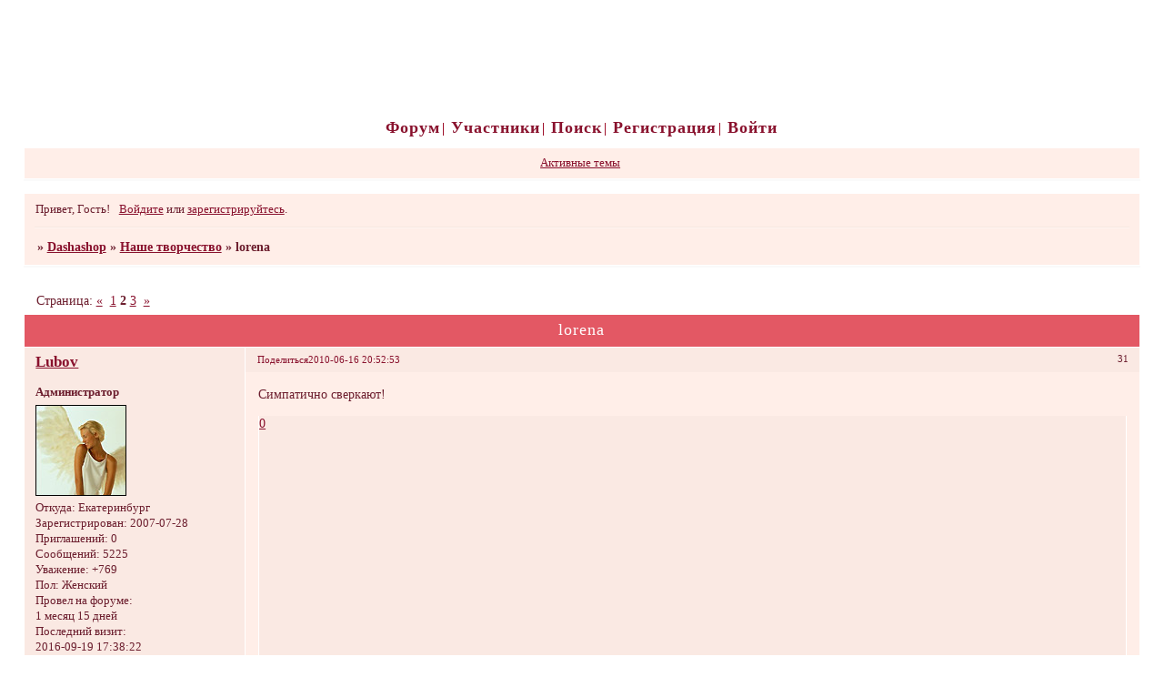

--- FILE ---
content_type: text/html; charset=windows-1251
request_url: https://dashashopnarod.6bb.ru/viewtopic.php?id=486&p=2
body_size: 10865
content:
<!DOCTYPE html PUBLIC "-//W3C//DTD XHTML 1.0 Strict//EN" "http://www.w3.org/TR/xhtml1/DTD/xhtml1-strict.dtd">
<html xmlns="http://www.w3.org/1999/xhtml" xml:lang="ru" lang="ru" dir="ltr" prefix="og: http://ogp.me/ns#">
<head>
<meta http-equiv="Content-Type" content="text/html; charset=windows-1251">
<meta name="viewport" content="width=device-width, initial-scale=1.0">
<title>lorena</title>
<meta property="og:title" content="lorena"><meta property="og:url" content="https://dashashopnarod.6bb.ru/viewtopic.php?id=486&amp;amp;p=2"><script type="text/javascript">
try{self.document.location.hostname==parent.document.location.hostname&&self.window!=parent.window&&self.parent.window!=parent.parent.window&&document.write('</he'+'ad><bo'+'dy style="display:none"><plaintext>')}catch(e){}
try{if(top===self&&location.hostname.match(/^www\./))location.href=document.URL.replace(/\/\/www\./,'//')}catch(e){}
var FORUM = new Object({ set : function(prop, val){ try { eval("this."+prop+"=val"); } catch (e) {} }, get : function(prop){ try { var val = eval("this."+prop); } catch (e) { var val = undefined; } return val; }, remove : function(prop, val){ try { eval("delete this."+prop); } catch (e) {} } });
FORUM.set('topic', { "subject": "lorena", "closed": "0", "num_replies": "87", "num_views": "1297", "forum_id": "31", "forum_name": "Наше творчество", "moderators": { "20": "Liruik", "126": "TatyanA" }, "language": { "share_legend": "Расскажите друзьям!", "translate": "Перевести", "show_original": "Показать оригинал" } });
// JavaScript переменные форума
var BoardID = 72115;
var BoardCat = 23;
var BoardStyle = 'Mybb_Hand_Flowers';
var ForumAPITicket = '4127930a1f1ba116f9a22060065370a47beaee25';
var GroupID = 3;
var GroupTitle = 'Гость';
var GroupUserTitle = 'Гость';
var PartnerID = 1;
var RequestTime = 1769441913;
var StaticURL = 'https://forumstatic.ru';
var AvatarsURL = 'https://forumavatars.ru';
var FilesURL = 'https://forumstatic.ru';
var ScriptsURL = 'https://forumscripts.ru';
var UploadsURL = 'https://upforme.ru';
</script>
<script type="text/javascript" src="/js/libs.min.js?v=4"></script>
<script type="text/javascript" src="/js/extra.js?v=7"></script>
<link rel="alternate" type="application/rss+xml" href="https://dashashopnarod.6bb.ru/export.php?type=rss&amp;tid=486" title="RSS" />
<link rel="top" href="https://dashashopnarod.6bb.ru" title="Форум" />
<link rel="search" href="https://dashashopnarod.6bb.ru/search.php" title="Поиск" />
<link rel="author" href="https://dashashopnarod.6bb.ru/userlist.php" title="Участники" />
<link rel="up" title="Наше творчество" href="https://dashashopnarod.6bb.ru/viewforum.php?id=31" />
<link rel="first" title="Страница темы 1" href="https://dashashopnarod.6bb.ru/viewtopic.php?id=486" />
<link rel="next" title="Страница темы 3" href="https://dashashopnarod.6bb.ru/viewtopic.php?id=486&amp;p=3" />
<link rel="prev" title="Страница темы 1" href="https://dashashopnarod.6bb.ru/viewtopic.php?id=486&amp;p=1" />
<link rel="last" title="Страница темы 3" href="https://dashashopnarod.6bb.ru/viewtopic.php?id=486&amp;p=3" />
<link rel="stylesheet" type="text/css" href="/style/Mybb_Hand_Flowers/Mybb_Hand_Flowers.css" />
<link rel="stylesheet" type="text/css" href="/style/extra.css?v=23" />
<link rel="stylesheet" type="text/css" href="/style/mobile.css?v=5" />
<script type="text/javascript">$(function() { $('#register img[title],#profile8 img[title]').tipsy({fade: true, gravity: 'w'}); $('#viewprofile img[title],.post-author img[title]:not(li.pa-avatar > img),.flag-i[title]').tipsy({fade: true, gravity: 's'}); });</script>
<script>window.yaContextCb=window.yaContextCb||[]</script><script src="https://yandex.ru/ads/system/context.js" async></script>
</head>
<body>

<!-- body-header -->
<div id="pun_wrap">
<div id="pun" class="ru isguest gid3">
<div id="pun-viewtopic" class="punbb" data-topic-id="486" data-forum-id="31" data-cat-id="8">


<div id="mybb-counter" style="display:none">
<script type="text/javascript"> (function(m,e,t,r,i,k,a){m[i]=m[i]||function(){(m[i].a=m[i].a||[]).push(arguments)}; m[i].l=1*new Date(); for (var j = 0; j < document.scripts.length; j++) {if (document.scripts[j].src === r) { return; }} k=e.createElement(t),a=e.getElementsByTagName(t)[0],k.async=1,k.src=r,a.parentNode.insertBefore(k,a)}) (window, document, "script", "https://mc.yandex.ru/metrika/tag.js", "ym"); ym(201230, "init", { clickmap:false, trackLinks:true, accurateTrackBounce:true });

</script> <noscript><div><img src="https://mc.yandex.ru/watch/201230" style="position:absolute; left:-9999px;" alt="" /></div></noscript>
</div>

<div id="html-header">
	<!-- jquery уже подключен -->
</div>

<div id="pun-title" class="section">
	<table id="title-logo-table" cellspacing="0">
		<tbody id="title-logo-tbody">
			<tr id="title-logo-tr">
				<td id="title-logo-tdl" class="title-logo-tdl">
					<h1 class="title-logo"><span>Dashashop</span></h1>
				</td>
				<td id="title-logo-tdr" class="title-logo-tdr"><!-- banner_top --></td>
			</tr>
		</tbody>
	</table>
</div>

<div id="pun-navlinks" class="section">
	<h2><span>Меню навигации</span></h2>
	<ul class="container">
		<li id="navindex"><a href="https://dashashopnarod.6bb.ru/"><span>Форум</span></a></li>
		<li id="navuserlist"><a href="https://dashashopnarod.6bb.ru/userlist.php" rel="nofollow"><span>Участники</span></a></li>
		<li id="navsearch"><a href="https://dashashopnarod.6bb.ru/search.php" rel="nofollow"><span>Поиск</span></a></li>
		<li id="navregister"><a href="https://dashashopnarod.6bb.ru/register.php" rel="nofollow"><span>Регистрация</span></a></li>
		<li id="navlogin"><a href="https://dashashopnarod.6bb.ru/login.php" rel="nofollow"><span>Войти</span></a></li>
	</ul>
</div>

<div id="pun-ulinks" class="section" onclick="void(0)">
	<h2><span>Пользовательские ссылки</span></h2>
	<ul class="container">
		<li class="item1"><a href="https://dashashopnarod.6bb.ru/search.php?action=show_recent">Активные темы</a></li>
	</ul>
</div>

<!-- pun_announcement -->

<div id="pun-status" class="section">
	<h2><span>Информация о пользователе</span></h2>
	<p class="container">
		<span class="item1">Привет, Гость!</span> 
		<span class="item2"><a href="/login.php" rel="nofollow">Войдите</a> или <a href="/register.php" rel="nofollow">зарегистрируйтесь</a>.</span> 
	</p>
</div>

<div id="pun-break1" class="divider"><hr /></div>

<div id="pun-crumbs1" class="section">
	<p class="container crumbs"><strong>Вы здесь</strong> <em>&#187;&#160;</em><a href="https://dashashopnarod.6bb.ru/">Dashashop</a> <em>&#187;&#160;</em><a href="https://dashashopnarod.6bb.ru/viewforum.php?id=31">Наше творчество</a> <em>&#187;&#160;</em>lorena</p>
</div>

<div id="pun-break2" class="divider"><hr /></div>

<div class="section" style="border:0 !important;max-width:100%;overflow:hidden;display:flex;justify-content:center;max-height:250px;overflow:hidden;min-width:300px;">
		<!-- Yandex.RTB R-A-506326-1 -->
<div id="yandex_rtb_R-A-506326-1"></div>
<script>window.yaContextCb.push(()=>{
  Ya.Context.AdvManager.render({
    renderTo: 'yandex_rtb_R-A-506326-1',
    blockId: 'R-A-506326-1'
  })
})</script>
</div>

<div id="pun-main" class="main multipage">
	<h1><span>lorena</span></h1>
	<div class="linkst">
		<div class="pagelink">Страница: <a class="prev" href="https://dashashopnarod.6bb.ru/viewtopic.php?id=486">&laquo;</a>&#160;&#160;<a href="https://dashashopnarod.6bb.ru/viewtopic.php?id=486">1</a>&#160;<strong>2</strong>&#160;<a href="https://dashashopnarod.6bb.ru/viewtopic.php?id=486&amp;p=3">3</a>&#160;&#160;<a class="next" href="https://dashashopnarod.6bb.ru/viewtopic.php?id=486&amp;p=3">&raquo;</a></div>
	</div>
	<div id="topic_t486" class="topic">
		<h2><span class="item1">Сообщений</span> <span class="item2">31 страница 60 из 88</span></h2>
		<div id="p17251" class="post toppost topic-starter" data-posted="1276699973" data-user-id="2" data-group-id="1">
			<h3><span><a class="sharelink" rel="nofollow" href="#p17251" onclick="return false;">Поделиться</a><strong>31</strong><a class="permalink" rel="nofollow" href="https://dashashopnarod.6bb.ru/viewtopic.php?id=486&amp;p=2#p17251">2010-06-16 20:52:53</a></span></h3>
			<div class="container">
							<div class="post-author topic-starter">
								<ul>
						<li class="pa-author"><span class="acchide">Автор:&nbsp;</span><a href="https://dashashopnarod.6bb.ru/profile.php?id=2" rel="nofollow">Lubov</a></li>
						<li class="pa-title">Администратор</li>
						<li class="pa-avatar item2"><img src="https://forumavatars.ru/img/avatars/0001/19/b3/2-1295285007.jpg" alt="Lubov" title="Lubov" /></li>
						<li class="pa-from"><span class="fld-name">Откуда:</span> Екатеринбург</li>
						<li class="pa-reg"><span class="fld-name">Зарегистрирован</span>: 2007-07-28</li>
						<li class="pa-invites"><span class="fld-name">Приглашений:</span> 0</li>
						<li class="pa-posts"><span class="fld-name">Сообщений:</span> 5225</li>
						<li class="pa-respect"><span class="fld-name">Уважение:</span> <span>+769</span></li>
						<li class="pa-sex"><span class="fld-name">Пол:</span> Женский</li>
						<li class="pa-time-visit"><span class="fld-name">Провел на форуме:</span><br />1 месяц 15 дней</li>
						<li class="pa-last-visit"><span class="fld-name">Последний визит:</span><br />2016-09-19 17:38:22</li>
				</ul>
			</div>
					<div class="post-body">
					<div class="post-box">
						<div id="p17251-content" class="post-content">
<p>Симпатично сверкают!</p>
						</div>
			<div class="post-rating"><p class="container"><a title="Вы не можете дать оценку участнику">0</a></p></div>
					</div>
					<div class="clearer"><!-- --></div>
				</div>
			</div>
		</div>
		<div id="p17258" class="post altstyle" data-posted="1276706931" data-user-id="20" data-group-id="2">
			<h3><span><a class="sharelink" rel="nofollow" href="#p17258" onclick="return false;">Поделиться</a><strong>32</strong><a class="permalink" rel="nofollow" href="https://dashashopnarod.6bb.ru/viewtopic.php?id=486&amp;p=2#p17258">2010-06-16 22:48:51</a></span></h3>
			<div class="container">
							<div class="post-author">
								<ul>
						<li class="pa-author"><span class="acchide">Автор:&nbsp;</span><a href="https://dashashopnarod.6bb.ru/profile.php?id=20" rel="nofollow">Liruik</a></li>
						<li class="pa-title">Модератор</li>
						<li class="pa-avatar item2"><img src="https://forumavatars.ru/img/avatars/0001/19/b3/20-1352059539.png" alt="Liruik" title="Liruik" /></li>
						<li class="pa-from"><span class="fld-name">Откуда:</span> Н.Новгород</li>
						<li class="pa-reg"><span class="fld-name">Зарегистрирован</span>: 2007-12-27</li>
						<li class="pa-invites"><span class="fld-name">Приглашений:</span> 0</li>
						<li class="pa-posts"><span class="fld-name">Сообщений:</span> 3981</li>
						<li class="pa-respect"><span class="fld-name">Уважение:</span> <span>+701</span></li>
						<li class="pa-sex"><span class="fld-name">Пол:</span> Мужской</li>
						<li class="pa-time-visit"><span class="fld-name">Провел на форуме:</span><br />1 месяц 12 дней</li>
						<li class="pa-last-visit"><span class="fld-name">Последний визит:</span><br />2021-02-03 15:29:41</li>
				</ul>
			</div>
					<div class="post-body">
					<div class="post-box">
						<div id="p17258-content" class="post-content">
<p>Симпатичные анимашки <img src="https://forumstatic.ru/img/smilies/MyBB/light/cool.gif" alt=":cool:" /></p>
						</div>
			<div class="post-rating"><p class="container"><a title="Вы не можете дать оценку участнику">0</a></p></div>
					</div>
					<div class="clearer"><!-- --></div>
				</div>
			</div>
		</div>
		<div id="p17262" class="post" data-posted="1276718199" data-user-id="241" data-group-id="5">
			<h3><span><a class="sharelink" rel="nofollow" href="#p17262" onclick="return false;">Поделиться</a><strong>33</strong><a class="permalink" rel="nofollow" href="https://dashashopnarod.6bb.ru/viewtopic.php?id=486&amp;p=2#p17262">2010-06-17 01:56:39</a></span></h3>
			<div class="container">
							<div class="post-author">
								<ul>
						<li class="pa-author"><span class="acchide">Автор:&nbsp;</span><a href="https://dashashopnarod.6bb.ru/profile.php?id=241" rel="nofollow">Лилепа</a></li>
						<li class="pa-title">Дизайнер сайта</li>
						<li class="pa-avatar item2"><img src="https://forumavatars.ru/img/avatars/0001/19/b3/241-1309287791.gif" alt="Лилепа" title="Лилепа" /></li>
						<li class="pa-from"><span class="fld-name">Откуда:</span> г Мончегорск</li>
						<li class="pa-reg"><span class="fld-name">Зарегистрирован</span>: 2009-06-13</li>
						<li class="pa-invites"><span class="fld-name">Приглашений:</span> 0</li>
						<li class="pa-posts"><span class="fld-name">Сообщений:</span> 755</li>
						<li class="pa-respect"><span class="fld-name">Уважение:</span> <span>+156</span></li>
						<li class="pa-sex"><span class="fld-name">Пол:</span> Женский</li>
						<li class="pa-age"><span class="fld-name">Возраст:</span> 55 <span style="font-size:0.9em; vertical-align:top">[1970-11-13]</span></li>
						<li class="pa-time-visit"><span class="fld-name">Провел на форуме:</span><br />6 дней 16 часов</li>
						<li class="pa-last-visit"><span class="fld-name">Последний визит:</span><br />2012-02-28 23:14:33</li>
				</ul>
			</div>
					<div class="post-body">
					<div class="post-box">
						<div id="p17262-content" class="post-content">
<p>плюс - <img src="https://forumstatic.ru/img/smilies/MyBB/light/flag.gif" alt=":flag:" /> анимашки понравились</p>
						</div>
			<div class="post-rating"><p class="container"><a title="Вы не можете дать оценку участнику">0</a></p></div>
					</div>
					<div class="clearer"><!-- --></div>
				</div>
			</div>
		</div>
		<div id="p17281" class="post altstyle" data-posted="1276773467" data-user-id="334" data-group-id="4">
			<h3><span><a class="sharelink" rel="nofollow" href="#p17281" onclick="return false;">Поделиться</a><strong>34</strong><a class="permalink" rel="nofollow" href="https://dashashopnarod.6bb.ru/viewtopic.php?id=486&amp;p=2#p17281">2010-06-17 17:17:47</a></span></h3>
			<div class="container">
							<div class="post-author">
								<ul>
						<li class="pa-author"><span class="acchide">Автор:&nbsp;</span><a href="https://dashashopnarod.6bb.ru/profile.php?id=334" rel="nofollow">lorena</a></li>
						<li class="pa-title">Активный участник</li>
						<li class="pa-avatar item2"><img src="https://forumavatars.ru/img/avatars/0001/19/b3/334-1261926452.gif" alt="lorena" title="lorena" /></li>
						<li class="pa-reg"><span class="fld-name">Зарегистрирован</span>: 2009-12-23</li>
						<li class="pa-invites"><span class="fld-name">Приглашений:</span> 0</li>
						<li class="pa-posts"><span class="fld-name">Сообщений:</span> 70</li>
						<li class="pa-respect"><span class="fld-name">Уважение:</span> <span>+21</span></li>
						<li class="pa-time-visit"><span class="fld-name">Провел на форуме:</span><br />1 день 13 часов</li>
						<li class="pa-last-visit"><span class="fld-name">Последний визит:</span><br />2014-07-28 15:43:30</li>
				</ul>
			</div>
					<div class="post-body">
					<div class="post-box">
						<div id="p17281-content" class="post-content">
<p>Спасибо за отзывы <img class="postimg" loading="lazy" src="https://s43.radikal.ru/i101/0812/95/6e60a55cc128.gif" alt="http://s43.radikal.ru/i101/0812/95/6e60a55cc128.gif" /></p>
						</div>
			<div class="post-rating"><p class="container"><a title="Вы не можете дать оценку участнику">0</a></p></div>
					</div>
					<div class="clearer"><!-- --></div>
				</div>
			</div>
		</div>
		<div id="p21582" class="post" data-posted="1339650530" data-user-id="334" data-group-id="4">
			<h3><span><a class="sharelink" rel="nofollow" href="#p21582" onclick="return false;">Поделиться</a><strong>35</strong><a class="permalink" rel="nofollow" href="https://dashashopnarod.6bb.ru/viewtopic.php?id=486&amp;p=2#p21582">2012-06-14 11:08:50</a></span></h3>
			<div class="container">
							<div class="post-author">
								<ul>
						<li class="pa-author"><span class="acchide">Автор:&nbsp;</span><a href="https://dashashopnarod.6bb.ru/profile.php?id=334" rel="nofollow">lorena</a></li>
						<li class="pa-title">Активный участник</li>
						<li class="pa-avatar item2"><img src="https://forumavatars.ru/img/avatars/0001/19/b3/334-1261926452.gif" alt="lorena" title="lorena" /></li>
						<li class="pa-reg"><span class="fld-name">Зарегистрирован</span>: 2009-12-23</li>
						<li class="pa-invites"><span class="fld-name">Приглашений:</span> 0</li>
						<li class="pa-posts"><span class="fld-name">Сообщений:</span> 70</li>
						<li class="pa-respect"><span class="fld-name">Уважение:</span> <span>+21</span></li>
						<li class="pa-time-visit"><span class="fld-name">Провел на форуме:</span><br />1 день 13 часов</li>
						<li class="pa-last-visit"><span class="fld-name">Последний визит:</span><br />2014-07-28 15:43:30</li>
				</ul>
			</div>
					<div class="post-body">
					<div class="post-box">
						<div id="p21582-content" class="post-content">
<p>делала давно новогодний коллажик<br /><a href="http://radikal.ru/F/s011.radikal.ru/i315/1012/85/fd6f65b4a1ca.jpg.html" rel="nofollow ugc" target="_blank"><img class="postimg" loading="lazy" src="https://s011.radikal.ru/i315/1012/85/fd6f65b4a1cat.jpg" alt="http://s011.radikal.ru/i315/1012/85/fd6f65b4a1cat.jpg" /></a></p>
						<p>несколько авиков;<br /><a href="http://radikal.ru/F/i010.radikal.ru/1103/a4/3b3b4baf821f.jpg.html" rel="nofollow ugc" target="_blank"><img class="postimg" loading="lazy" src="https://i010.radikal.ru/1103/a4/3b3b4baf821ft.jpg" alt="http://i010.radikal.ru/1103/a4/3b3b4baf821ft.jpg" /></a><a href="http://radikal.ru/F/s011.radikal.ru/i318/1103/1d/94e8767d7cc8.jpg.html" rel="nofollow ugc" target="_blank"><img class="postimg" loading="lazy" src="https://s011.radikal.ru/i318/1103/1d/94e8767d7cc8t.jpg" alt="http://s011.radikal.ru/i318/1103/1d/94e8767d7cc8t.jpg" /></a><a href="http://radikal.ru/F/i031.radikal.ru/1103/1d/195a659a983d.jpg.html" rel="nofollow ugc" target="_blank"><img class="postimg" loading="lazy" src="https://i031.radikal.ru/1103/1d/195a659a983dt.jpg" alt="http://i031.radikal.ru/1103/1d/195a659a983dt.jpg" /></a><a href="http://radikal.ru/F/s48.radikal.ru/i119/1102/3d/1f40c54cd040.jpg.html" rel="nofollow ugc" target="_blank"><img class="postimg" loading="lazy" src="https://s48.radikal.ru/i119/1102/3d/1f40c54cd040t.jpg" alt="http://s48.radikal.ru/i119/1102/3d/1f40c54cd040t.jpg" /></a><a href="http://radikal.ru/F/s41.radikal.ru/i092/1102/e1/96f6980256de.gif.html" rel="nofollow ugc" target="_blank"><img class="postimg" loading="lazy" src="https://s41.radikal.ru/i092/1102/e1/96f6980256det.jpg" alt="http://s41.radikal.ru/i092/1102/e1/96f6980256det.jpg" /></a><a href="http://radikal.ru/F/i012.radikal.ru/1009/b9/6657c79df1be.jpg.html" rel="nofollow ugc" target="_blank"><img class="postimg" loading="lazy" src="https://i012.radikal.ru/1009/b9/6657c79df1bet.jpg" alt="http://i012.radikal.ru/1009/b9/6657c79df1bet.jpg" /></a><br /><img class="postimg" loading="lazy" src="https://s42.radikal.ru/i098/1012/ad/cf40f54d877b.gif" alt="http://s42.radikal.ru/i098/1012/ad/cf40f54d877b.gif" /><img class="postimg" loading="lazy" src="https://s53.radikal.ru/i139/1009/8e/58efe50e47f5.gif" alt="http://s53.radikal.ru/i139/1009/8e/58efe50e47f5.gif" /><img class="postimg" loading="lazy" src="https://s009.radikal.ru/i310/1010/24/993ee051e9da.gif" alt="http://s009.radikal.ru/i310/1010/24/993ee051e9da.gif" /></p>
						<p><a href="http://radikal.ru/F/s45.radikal.ru/i110/1009/9c/9cd4740fbf00.jpg.html" rel="nofollow ugc" target="_blank"><img class="postimg" loading="lazy" src="https://s45.radikal.ru/i110/1009/9c/9cd4740fbf00t.jpg" alt="http://s45.radikal.ru/i110/1009/9c/9cd4740fbf00t.jpg" /></a><a href="http://radikal.ru/F/s002.radikal.ru/i200/1009/b5/503ef099aec4.jpg.html" rel="nofollow ugc" target="_blank"><img class="postimg" loading="lazy" src="https://s002.radikal.ru/i200/1009/b5/503ef099aec4t.jpg" alt="http://s002.radikal.ru/i200/1009/b5/503ef099aec4t.jpg" /></a></p>
<p class="lastedit">Отредактировано lorena (2012-06-14 11:10:55)</p>
						</div>
			<div class="post-rating"><p class="container"><a title="Вы не можете дать оценку участнику">+1</a></p></div>
					</div>
					<div class="clearer"><!-- --></div>
				</div>
			</div>
		</div>
		<div id="p21586" class="post altstyle topic-starter" data-posted="1339679548" data-user-id="2" data-group-id="1">
			<h3><span><a class="sharelink" rel="nofollow" href="#p21586" onclick="return false;">Поделиться</a><strong>36</strong><a class="permalink" rel="nofollow" href="https://dashashopnarod.6bb.ru/viewtopic.php?id=486&amp;p=2#p21586">2012-06-14 19:12:28</a></span></h3>
			<div class="container">
							<div class="post-author topic-starter">
								<ul>
						<li class="pa-author"><span class="acchide">Автор:&nbsp;</span><a href="https://dashashopnarod.6bb.ru/profile.php?id=2" rel="nofollow">Lubov</a></li>
						<li class="pa-title">Администратор</li>
						<li class="pa-avatar item2"><img src="https://forumavatars.ru/img/avatars/0001/19/b3/2-1295285007.jpg" alt="Lubov" title="Lubov" /></li>
						<li class="pa-from"><span class="fld-name">Откуда:</span> Екатеринбург</li>
						<li class="pa-reg"><span class="fld-name">Зарегистрирован</span>: 2007-07-28</li>
						<li class="pa-invites"><span class="fld-name">Приглашений:</span> 0</li>
						<li class="pa-posts"><span class="fld-name">Сообщений:</span> 5225</li>
						<li class="pa-respect"><span class="fld-name">Уважение:</span> <span>+769</span></li>
						<li class="pa-sex"><span class="fld-name">Пол:</span> Женский</li>
						<li class="pa-time-visit"><span class="fld-name">Провел на форуме:</span><br />1 месяц 15 дней</li>
						<li class="pa-last-visit"><span class="fld-name">Последний визит:</span><br />2016-09-19 17:38:22</li>
				</ul>
			</div>
					<div class="post-body">
					<div class="post-box">
						<div id="p21586-content" class="post-content">
<p><strong>lorena</strong>, всё очень симпатично,только на последнем вырезано плохо, остался белый край везде. Может быть это стиль слоя применён, тогда надо его размыть немного в настройках стиля слоя.</p>
						</div>
			<div class="post-rating"><p class="container"><a title="Вы не можете дать оценку участнику">0</a></p></div>
					</div>
					<div class="clearer"><!-- --></div>
				</div>
			</div>
		</div>
		<div id="p21589" class="post" data-posted="1339755454" data-user-id="334" data-group-id="4">
			<h3><span><a class="sharelink" rel="nofollow" href="#p21589" onclick="return false;">Поделиться</a><strong>37</strong><a class="permalink" rel="nofollow" href="https://dashashopnarod.6bb.ru/viewtopic.php?id=486&amp;p=2#p21589">2012-06-15 16:17:34</a></span></h3>
			<div class="container">
							<div class="post-author">
								<ul>
						<li class="pa-author"><span class="acchide">Автор:&nbsp;</span><a href="https://dashashopnarod.6bb.ru/profile.php?id=334" rel="nofollow">lorena</a></li>
						<li class="pa-title">Активный участник</li>
						<li class="pa-avatar item2"><img src="https://forumavatars.ru/img/avatars/0001/19/b3/334-1261926452.gif" alt="lorena" title="lorena" /></li>
						<li class="pa-reg"><span class="fld-name">Зарегистрирован</span>: 2009-12-23</li>
						<li class="pa-invites"><span class="fld-name">Приглашений:</span> 0</li>
						<li class="pa-posts"><span class="fld-name">Сообщений:</span> 70</li>
						<li class="pa-respect"><span class="fld-name">Уважение:</span> <span>+21</span></li>
						<li class="pa-time-visit"><span class="fld-name">Провел на форуме:</span><br />1 день 13 часов</li>
						<li class="pa-last-visit"><span class="fld-name">Последний визит:</span><br />2014-07-28 15:43:30</li>
				</ul>
			</div>
					<div class="post-body">
					<div class="post-box">
						<div id="p21589-content" class="post-content">
<p>да, я использовала свечение и немного тиснение (видимо поэтому так видно)</p>
						</div>
			<div class="post-rating"><p class="container"><a title="Вы не можете дать оценку участнику">0</a></p></div>
					</div>
					<div class="clearer"><!-- --></div>
				</div>
			</div>
		</div>
		<div id="p21590" class="post altstyle" data-posted="1339777884" data-user-id="226" data-group-id="5">
			<h3><span><a class="sharelink" rel="nofollow" href="#p21590" onclick="return false;">Поделиться</a><strong>38</strong><a class="permalink" rel="nofollow" href="https://dashashopnarod.6bb.ru/viewtopic.php?id=486&amp;p=2#p21590">2012-06-15 22:31:24</a></span></h3>
			<div class="container">
							<div class="post-author">
								<ul>
						<li class="pa-author"><span class="acchide">Автор:&nbsp;</span><a href="https://dashashopnarod.6bb.ru/profile.php?id=226" rel="nofollow">орион</a></li>
						<li class="pa-title">Дизайнер сайта</li>
						<li class="pa-avatar item2"><img src="https://forumavatars.ru/img/avatars/0001/19/b3/226-1247563962.gif" alt="орион" title="орион" /></li>
						<li class="pa-from"><span class="fld-name">Откуда:</span> В.Новгород</li>
						<li class="pa-reg"><span class="fld-name">Зарегистрирован</span>: 2009-05-22</li>
						<li class="pa-invites"><span class="fld-name">Приглашений:</span> 0</li>
						<li class="pa-posts"><span class="fld-name">Сообщений:</span> 666</li>
						<li class="pa-respect"><span class="fld-name">Уважение:</span> <span>+138</span></li>
						<li class="pa-sex"><span class="fld-name">Пол:</span> Мужской</li>
						<li class="pa-age"><span class="fld-name">Возраст:</span> 65 <span style="font-size:0.9em; vertical-align:top">[1960-02-13]</span></li>
						<li class="pa-time-visit"><span class="fld-name">Провел на форуме:</span><br />13 дней 8 часов</li>
						<li class="pa-last-visit"><span class="fld-name">Последний визит:</span><br />2014-09-08 00:23:58</li>
				</ul>
			</div>
					<div class="post-body">
					<div class="post-box">
						<div id="p21590-content" class="post-content">
<p>симпатично . Свечение создаёт впечатление что плохо вырезано поэтому с этим эффектом надо поаккуратней. а так красиво, с фантазией.</p>
						</div>
			<div class="post-rating"><p class="container"><a title="Вы не можете дать оценку участнику">0</a></p></div>
					</div>
					<div class="clearer"><!-- --></div>
				</div>
			</div>
		</div>
		<div id="p21594" class="post" data-posted="1339818677" data-user-id="20" data-group-id="2">
			<h3><span><a class="sharelink" rel="nofollow" href="#p21594" onclick="return false;">Поделиться</a><strong>39</strong><a class="permalink" rel="nofollow" href="https://dashashopnarod.6bb.ru/viewtopic.php?id=486&amp;p=2#p21594">2012-06-16 09:51:17</a></span></h3>
			<div class="container">
							<div class="post-author">
								<ul>
						<li class="pa-author"><span class="acchide">Автор:&nbsp;</span><a href="https://dashashopnarod.6bb.ru/profile.php?id=20" rel="nofollow">Liruik</a></li>
						<li class="pa-title">Модератор</li>
						<li class="pa-avatar item2"><img src="https://forumavatars.ru/img/avatars/0001/19/b3/20-1352059539.png" alt="Liruik" title="Liruik" /></li>
						<li class="pa-from"><span class="fld-name">Откуда:</span> Н.Новгород</li>
						<li class="pa-reg"><span class="fld-name">Зарегистрирован</span>: 2007-12-27</li>
						<li class="pa-invites"><span class="fld-name">Приглашений:</span> 0</li>
						<li class="pa-posts"><span class="fld-name">Сообщений:</span> 3981</li>
						<li class="pa-respect"><span class="fld-name">Уважение:</span> <span>+701</span></li>
						<li class="pa-sex"><span class="fld-name">Пол:</span> Мужской</li>
						<li class="pa-time-visit"><span class="fld-name">Провел на форуме:</span><br />1 месяц 12 дней</li>
						<li class="pa-last-visit"><span class="fld-name">Последний визит:</span><br />2021-02-03 15:29:41</li>
				</ul>
			</div>
					<div class="post-body">
					<div class="post-box">
						<div id="p21594-content" class="post-content">
<p>Симпатичные работы <img src="https://forumstatic.ru/img/smilies/MyBB/light/cool.gif" alt=":cool:" /></p>
						</div>
			<div class="post-rating"><p class="container"><a title="Вы не можете дать оценку участнику">0</a></p></div>
					</div>
					<div class="clearer"><!-- --></div>
				</div>
			</div>
		</div>
		<div id="p21595" class="post altstyle" data-posted="1339932766" data-user-id="334" data-group-id="4">
			<h3><span><a class="sharelink" rel="nofollow" href="#p21595" onclick="return false;">Поделиться</a><strong>40</strong><a class="permalink" rel="nofollow" href="https://dashashopnarod.6bb.ru/viewtopic.php?id=486&amp;p=2#p21595">2012-06-17 17:32:46</a></span></h3>
			<div class="container">
							<div class="post-author">
								<ul>
						<li class="pa-author"><span class="acchide">Автор:&nbsp;</span><a href="https://dashashopnarod.6bb.ru/profile.php?id=334" rel="nofollow">lorena</a></li>
						<li class="pa-title">Активный участник</li>
						<li class="pa-avatar item2"><img src="https://forumavatars.ru/img/avatars/0001/19/b3/334-1261926452.gif" alt="lorena" title="lorena" /></li>
						<li class="pa-reg"><span class="fld-name">Зарегистрирован</span>: 2009-12-23</li>
						<li class="pa-invites"><span class="fld-name">Приглашений:</span> 0</li>
						<li class="pa-posts"><span class="fld-name">Сообщений:</span> 70</li>
						<li class="pa-respect"><span class="fld-name">Уважение:</span> <span>+21</span></li>
						<li class="pa-time-visit"><span class="fld-name">Провел на форуме:</span><br />1 день 13 часов</li>
						<li class="pa-last-visit"><span class="fld-name">Последний визит:</span><br />2014-07-28 15:43:30</li>
				</ul>
			</div>
					<div class="post-body">
					<div class="post-box">
						<div id="p21595-content" class="post-content">
<p>спасибо</p>
						</div>
			<div class="post-rating"><p class="container"><a title="Вы не можете дать оценку участнику">0</a></p></div>
					</div>
					<div class="clearer"><!-- --></div>
				</div>
			</div>
		</div>
		<div id="p21597" class="post" data-posted="1340007505" data-user-id="334" data-group-id="4">
			<h3><span><a class="sharelink" rel="nofollow" href="#p21597" onclick="return false;">Поделиться</a><strong>41</strong><a class="permalink" rel="nofollow" href="https://dashashopnarod.6bb.ru/viewtopic.php?id=486&amp;p=2#p21597">2012-06-18 14:18:25</a></span></h3>
			<div class="container">
							<div class="post-author">
								<ul>
						<li class="pa-author"><span class="acchide">Автор:&nbsp;</span><a href="https://dashashopnarod.6bb.ru/profile.php?id=334" rel="nofollow">lorena</a></li>
						<li class="pa-title">Активный участник</li>
						<li class="pa-avatar item2"><img src="https://forumavatars.ru/img/avatars/0001/19/b3/334-1261926452.gif" alt="lorena" title="lorena" /></li>
						<li class="pa-reg"><span class="fld-name">Зарегистрирован</span>: 2009-12-23</li>
						<li class="pa-invites"><span class="fld-name">Приглашений:</span> 0</li>
						<li class="pa-posts"><span class="fld-name">Сообщений:</span> 70</li>
						<li class="pa-respect"><span class="fld-name">Уважение:</span> <span>+21</span></li>
						<li class="pa-time-visit"><span class="fld-name">Провел на форуме:</span><br />1 день 13 часов</li>
						<li class="pa-last-visit"><span class="fld-name">Последний визит:</span><br />2014-07-28 15:43:30</li>
				</ul>
			</div>
					<div class="post-body">
					<div class="post-box">
						<div id="p21597-content" class="post-content">
<p>попробовала сделать космос по уроку с демиарта<br /><a href="http://radikal.ru/F/s003.radikal.ru/i204/1206/d5/29ec8fe14628.jpg.html" rel="nofollow ugc" target="_blank"><img class="postimg" loading="lazy" src="https://s003.radikal.ru/i204/1206/d5/29ec8fe14628t.jpg" alt="http://s003.radikal.ru/i204/1206/d5/29ec8fe14628t.jpg" /></a></p>
						</div>
			<div class="post-rating"><p class="container"><a title="Вы не можете дать оценку участнику">+1</a></p></div>
					</div>
					<div class="clearer"><!-- --></div>
				</div>
			</div>
		</div>
		<div id="p21598" class="post altstyle topic-starter" data-posted="1340026900" data-user-id="2" data-group-id="1">
			<h3><span><a class="sharelink" rel="nofollow" href="#p21598" onclick="return false;">Поделиться</a><strong>42</strong><a class="permalink" rel="nofollow" href="https://dashashopnarod.6bb.ru/viewtopic.php?id=486&amp;p=2#p21598">2012-06-18 19:41:40</a></span></h3>
			<div class="container">
							<div class="post-author topic-starter">
								<ul>
						<li class="pa-author"><span class="acchide">Автор:&nbsp;</span><a href="https://dashashopnarod.6bb.ru/profile.php?id=2" rel="nofollow">Lubov</a></li>
						<li class="pa-title">Администратор</li>
						<li class="pa-avatar item2"><img src="https://forumavatars.ru/img/avatars/0001/19/b3/2-1295285007.jpg" alt="Lubov" title="Lubov" /></li>
						<li class="pa-from"><span class="fld-name">Откуда:</span> Екатеринбург</li>
						<li class="pa-reg"><span class="fld-name">Зарегистрирован</span>: 2007-07-28</li>
						<li class="pa-invites"><span class="fld-name">Приглашений:</span> 0</li>
						<li class="pa-posts"><span class="fld-name">Сообщений:</span> 5225</li>
						<li class="pa-respect"><span class="fld-name">Уважение:</span> <span>+769</span></li>
						<li class="pa-sex"><span class="fld-name">Пол:</span> Женский</li>
						<li class="pa-time-visit"><span class="fld-name">Провел на форуме:</span><br />1 месяц 15 дней</li>
						<li class="pa-last-visit"><span class="fld-name">Последний визит:</span><br />2016-09-19 17:38:22</li>
				</ul>
			</div>
					<div class="post-body">
					<div class="post-box">
						<div id="p21598-content" class="post-content">
<p>На мой взгляд слишком много звёзд, как снег, там есть более интересные уроки про космос. Потом, девушка-ангел слишком близко к краю работы, не хватает пространства, может её чуть уменьшить и цвет изменить на желтый, будто её освещает эта желтая планета. Это конечно только моё мнение, а каждый автор видит по своему.</p>
						</div>
			<div class="post-rating"><p class="container"><a title="Вы не можете дать оценку участнику">0</a></p></div>
					</div>
					<div class="clearer"><!-- --></div>
				</div>
			</div>
		</div>
		<div id="p21599" class="post" data-posted="1340081364" data-user-id="334" data-group-id="4">
			<h3><span><a class="sharelink" rel="nofollow" href="#p21599" onclick="return false;">Поделиться</a><strong>43</strong><a class="permalink" rel="nofollow" href="https://dashashopnarod.6bb.ru/viewtopic.php?id=486&amp;p=2#p21599">2012-06-19 10:49:24</a></span></h3>
			<div class="container">
							<div class="post-author">
								<ul>
						<li class="pa-author"><span class="acchide">Автор:&nbsp;</span><a href="https://dashashopnarod.6bb.ru/profile.php?id=334" rel="nofollow">lorena</a></li>
						<li class="pa-title">Активный участник</li>
						<li class="pa-avatar item2"><img src="https://forumavatars.ru/img/avatars/0001/19/b3/334-1261926452.gif" alt="lorena" title="lorena" /></li>
						<li class="pa-reg"><span class="fld-name">Зарегистрирован</span>: 2009-12-23</li>
						<li class="pa-invites"><span class="fld-name">Приглашений:</span> 0</li>
						<li class="pa-posts"><span class="fld-name">Сообщений:</span> 70</li>
						<li class="pa-respect"><span class="fld-name">Уважение:</span> <span>+21</span></li>
						<li class="pa-time-visit"><span class="fld-name">Провел на форуме:</span><br />1 день 13 часов</li>
						<li class="pa-last-visit"><span class="fld-name">Последний визит:</span><br />2014-07-28 15:43:30</li>
				</ul>
			</div>
					<div class="post-body">
					<div class="post-box">
						<div id="p21599-content" class="post-content">
<p>немножко уменьшила девушку<br /><a href="http://radikal.ru/F/s06.radikal.ru/i179/1206/1a/a10f205fc16f.jpg.html" rel="nofollow ugc" target="_blank"><img class="postimg" loading="lazy" src="https://s06.radikal.ru/i179/1206/1a/a10f205fc16ft.jpg" alt="http://s06.radikal.ru/i179/1206/1a/a10f205fc16ft.jpg" /></a></p>
						</div>
			<div class="post-rating"><p class="container"><a title="Вы не можете дать оценку участнику">0</a></p></div>
					</div>
					<div class="clearer"><!-- --></div>
				</div>
			</div>
		</div>
		<div id="p21600" class="post altstyle topic-starter" data-posted="1340092391" data-user-id="2" data-group-id="1">
			<h3><span><a class="sharelink" rel="nofollow" href="#p21600" onclick="return false;">Поделиться</a><strong>44</strong><a class="permalink" rel="nofollow" href="https://dashashopnarod.6bb.ru/viewtopic.php?id=486&amp;p=2#p21600">2012-06-19 13:53:11</a></span></h3>
			<div class="container">
							<div class="post-author topic-starter">
								<ul>
						<li class="pa-author"><span class="acchide">Автор:&nbsp;</span><a href="https://dashashopnarod.6bb.ru/profile.php?id=2" rel="nofollow">Lubov</a></li>
						<li class="pa-title">Администратор</li>
						<li class="pa-avatar item2"><img src="https://forumavatars.ru/img/avatars/0001/19/b3/2-1295285007.jpg" alt="Lubov" title="Lubov" /></li>
						<li class="pa-from"><span class="fld-name">Откуда:</span> Екатеринбург</li>
						<li class="pa-reg"><span class="fld-name">Зарегистрирован</span>: 2007-07-28</li>
						<li class="pa-invites"><span class="fld-name">Приглашений:</span> 0</li>
						<li class="pa-posts"><span class="fld-name">Сообщений:</span> 5225</li>
						<li class="pa-respect"><span class="fld-name">Уважение:</span> <span>+769</span></li>
						<li class="pa-sex"><span class="fld-name">Пол:</span> Женский</li>
						<li class="pa-time-visit"><span class="fld-name">Провел на форуме:</span><br />1 месяц 15 дней</li>
						<li class="pa-last-visit"><span class="fld-name">Последний визит:</span><br />2016-09-19 17:38:22</li>
				</ul>
			</div>
					<div class="post-body">
					<div class="post-box">
						<div id="p21600-content" class="post-content">
<p>Так уже более воздушно! <img src="https://forumstatic.ru/img/smilies/MyBB/light/cool.gif" alt=":cool:" /></p>
						</div>
			<div class="post-rating"><p class="container"><a title="Вы не можете дать оценку участнику">0</a></p></div>
					</div>
					<div class="clearer"><!-- --></div>
				</div>
			</div>
		</div>
		<div id="p21668" class="post" data-posted="1345033177" data-user-id="489" data-group-id="4">
			<h3><span><a class="sharelink" rel="nofollow" href="#p21668" onclick="return false;">Поделиться</a><strong>45</strong><a class="permalink" rel="nofollow" href="https://dashashopnarod.6bb.ru/viewtopic.php?id=486&amp;p=2#p21668">2012-08-15 18:19:37</a></span></h3>
			<div class="container">
							<div class="post-author">
								<ul>
						<li class="pa-author"><span class="acchide">Автор:&nbsp;</span><a href="https://dashashopnarod.6bb.ru/profile.php?id=489" rel="nofollow">Skarlett</a></li>
						<li class="pa-title">Активный участник</li>
						<li class="pa-avatar item2"><img src="https://forumavatars.ru/img/avatars/0001/19/b3/489-1326070781.jpg" alt="Skarlett" title="Skarlett" /></li>
						<li class="pa-from"><span class="fld-name">Откуда:</span> Израиль</li>
						<li class="pa-reg"><span class="fld-name">Зарегистрирован</span>: 2012-01-09</li>
						<li class="pa-invites"><span class="fld-name">Приглашений:</span> 0</li>
						<li class="pa-posts"><span class="fld-name">Сообщений:</span> 86</li>
						<li class="pa-respect"><span class="fld-name">Уважение:</span> <span>+28</span></li>
						<li class="pa-sex"><span class="fld-name">Пол:</span> Женский</li>
						<li class="pa-age"><span class="fld-name">Возраст:</span> 72 <span style="font-size:0.9em; vertical-align:top">[1954-01-14]</span></li>
						<li class="pa-time-visit"><span class="fld-name">Провел на форуме:</span><br />21 час 1 минуту</li>
						<li class="pa-last-visit"><span class="fld-name">Последний визит:</span><br />2012-11-29 01:35:58</li>
				</ul>
			</div>
					<div class="post-body">
					<div class="post-box">
						<div id="p21668-content" class="post-content">
<div class="quote-box answer-box"><cite>lorena написал(а):</cite><blockquote><p>вот еще несколько</p></blockquote></div><p>Хорошие работы,молодец!!!<br />А вторая,где стена вааще СУПЕР!!!Очень понравился эффект!<br />А как такой эффект сделать?</p>
						</div>
			<div class="post-rating"><p class="container"><a title="Вы не можете дать оценку участнику">0</a></p></div>
					</div>
					<div class="clearer"><!-- --></div>
				</div>
			</div>
		</div>
		<div id="p21669" class="post altstyle" data-posted="1345033469" data-user-id="489" data-group-id="4">
			<h3><span><a class="sharelink" rel="nofollow" href="#p21669" onclick="return false;">Поделиться</a><strong>46</strong><a class="permalink" rel="nofollow" href="https://dashashopnarod.6bb.ru/viewtopic.php?id=486&amp;p=2#p21669">2012-08-15 18:24:29</a></span></h3>
			<div class="container">
							<div class="post-author">
								<ul>
						<li class="pa-author"><span class="acchide">Автор:&nbsp;</span><a href="https://dashashopnarod.6bb.ru/profile.php?id=489" rel="nofollow">Skarlett</a></li>
						<li class="pa-title">Активный участник</li>
						<li class="pa-avatar item2"><img src="https://forumavatars.ru/img/avatars/0001/19/b3/489-1326070781.jpg" alt="Skarlett" title="Skarlett" /></li>
						<li class="pa-from"><span class="fld-name">Откуда:</span> Израиль</li>
						<li class="pa-reg"><span class="fld-name">Зарегистрирован</span>: 2012-01-09</li>
						<li class="pa-invites"><span class="fld-name">Приглашений:</span> 0</li>
						<li class="pa-posts"><span class="fld-name">Сообщений:</span> 86</li>
						<li class="pa-respect"><span class="fld-name">Уважение:</span> <span>+28</span></li>
						<li class="pa-sex"><span class="fld-name">Пол:</span> Женский</li>
						<li class="pa-age"><span class="fld-name">Возраст:</span> 72 <span style="font-size:0.9em; vertical-align:top">[1954-01-14]</span></li>
						<li class="pa-time-visit"><span class="fld-name">Провел на форуме:</span><br />21 час 1 минуту</li>
						<li class="pa-last-visit"><span class="fld-name">Последний визит:</span><br />2012-11-29 01:35:58</li>
				</ul>
			</div>
					<div class="post-body">
					<div class="post-box">
						<div id="p21669-content" class="post-content">
<div class="quote-box answer-box"><cite>Lubov написал(а):</cite><blockquote><p>только на последнем вырезано плохо, остался белый край везде. Может быть это стиль слоя применён, тогда надо его размыть немного в настройках стиля слоя.</p></blockquote></div><p>Я уже писала Валерию,я последнее время подружилась с пером и вырезаю только им,но всё равно видно,что картинка вставлена,так я когда работа закончена сливаю все слои,а потом инструментом &quot;палец&quot; размываю чуть край по контуру вырезанной картинки с малым диаметром,получается как одно целое...</p>
						</div>
			<div class="post-rating"><p class="container"><a title="Вы не можете дать оценку участнику">0</a></p></div>
					</div>
					<div class="clearer"><!-- --></div>
				</div>
			</div>
		</div>
		<div id="p21728" class="post" data-posted="1346307543" data-user-id="334" data-group-id="4">
			<h3><span><a class="sharelink" rel="nofollow" href="#p21728" onclick="return false;">Поделиться</a><strong>47</strong><a class="permalink" rel="nofollow" href="https://dashashopnarod.6bb.ru/viewtopic.php?id=486&amp;p=2#p21728">2012-08-30 12:19:03</a></span></h3>
			<div class="container">
							<div class="post-author">
								<ul>
						<li class="pa-author"><span class="acchide">Автор:&nbsp;</span><a href="https://dashashopnarod.6bb.ru/profile.php?id=334" rel="nofollow">lorena</a></li>
						<li class="pa-title">Активный участник</li>
						<li class="pa-avatar item2"><img src="https://forumavatars.ru/img/avatars/0001/19/b3/334-1261926452.gif" alt="lorena" title="lorena" /></li>
						<li class="pa-reg"><span class="fld-name">Зарегистрирован</span>: 2009-12-23</li>
						<li class="pa-invites"><span class="fld-name">Приглашений:</span> 0</li>
						<li class="pa-posts"><span class="fld-name">Сообщений:</span> 70</li>
						<li class="pa-respect"><span class="fld-name">Уважение:</span> <span>+21</span></li>
						<li class="pa-time-visit"><span class="fld-name">Провел на форуме:</span><br />1 день 13 часов</li>
						<li class="pa-last-visit"><span class="fld-name">Последний визит:</span><br />2014-07-28 15:43:30</li>
				</ul>
			</div>
					<div class="post-body">
					<div class="post-box">
						<div id="p21728-content" class="post-content">
<div class="quote-box answer-box"><cite>Skarlett написал(а):</cite><blockquote><p>А вторая,где стена вааще СУПЕР!!!Очень понравился эффект!<br />А как такой эффект сделать?</p></blockquote></div>
						<p>я делала его &quot;Перекрытием&quot; (2 исходника: 1-й со стеной, 2-й с постером &quot;Друзья&quot;).</p>
						</div>
			<div class="post-rating"><p class="container"><a title="Вы не можете дать оценку участнику">0</a></p></div>
					</div>
					<div class="clearer"><!-- --></div>
				</div>
			</div>
		</div>
		<div id="p21729" class="post altstyle" data-posted="1346336903" data-user-id="489" data-group-id="4">
			<h3><span><a class="sharelink" rel="nofollow" href="#p21729" onclick="return false;">Поделиться</a><strong>48</strong><a class="permalink" rel="nofollow" href="https://dashashopnarod.6bb.ru/viewtopic.php?id=486&amp;p=2#p21729">2012-08-30 20:28:23</a></span></h3>
			<div class="container">
							<div class="post-author">
								<ul>
						<li class="pa-author"><span class="acchide">Автор:&nbsp;</span><a href="https://dashashopnarod.6bb.ru/profile.php?id=489" rel="nofollow">Skarlett</a></li>
						<li class="pa-title">Активный участник</li>
						<li class="pa-avatar item2"><img src="https://forumavatars.ru/img/avatars/0001/19/b3/489-1326070781.jpg" alt="Skarlett" title="Skarlett" /></li>
						<li class="pa-from"><span class="fld-name">Откуда:</span> Израиль</li>
						<li class="pa-reg"><span class="fld-name">Зарегистрирован</span>: 2012-01-09</li>
						<li class="pa-invites"><span class="fld-name">Приглашений:</span> 0</li>
						<li class="pa-posts"><span class="fld-name">Сообщений:</span> 86</li>
						<li class="pa-respect"><span class="fld-name">Уважение:</span> <span>+28</span></li>
						<li class="pa-sex"><span class="fld-name">Пол:</span> Женский</li>
						<li class="pa-age"><span class="fld-name">Возраст:</span> 72 <span style="font-size:0.9em; vertical-align:top">[1954-01-14]</span></li>
						<li class="pa-time-visit"><span class="fld-name">Провел на форуме:</span><br />21 час 1 минуту</li>
						<li class="pa-last-visit"><span class="fld-name">Последний визит:</span><br />2012-11-29 01:35:58</li>
				</ul>
			</div>
					<div class="post-body">
					<div class="post-box">
						<div id="p21729-content" class="post-content">
<div class="quote-box answer-box"><cite>lorena написал(а):</cite><blockquote><p>я делала его &quot;Перекрытием&quot; (2 исходника: 1-й со стеной, 2-й с постером &quot;Друзья&quot;).</p></blockquote></div><p>Спасибо,очень интересный эффект получается!!!<br />Работы мне твои понравились,много фантазии и смысла,работы красочные!<br /><strong>lorena</strong><br />Заходи ко мне тоже в гости,буду рада!!!</p>
						</div>
			<div class="post-rating"><p class="container"><a title="Вы не можете дать оценку участнику">0</a></p></div>
					</div>
					<div class="clearer"><!-- --></div>
				</div>
			</div>
		</div>
		<div id="p21785" class="post" data-posted="1350450125" data-user-id="334" data-group-id="4">
			<h3><span><a class="sharelink" rel="nofollow" href="#p21785" onclick="return false;">Поделиться</a><strong>49</strong><a class="permalink" rel="nofollow" href="https://dashashopnarod.6bb.ru/viewtopic.php?id=486&amp;p=2#p21785">2012-10-17 11:02:05</a></span></h3>
			<div class="container">
							<div class="post-author">
								<ul>
						<li class="pa-author"><span class="acchide">Автор:&nbsp;</span><a href="https://dashashopnarod.6bb.ru/profile.php?id=334" rel="nofollow">lorena</a></li>
						<li class="pa-title">Активный участник</li>
						<li class="pa-avatar item2"><img src="https://forumavatars.ru/img/avatars/0001/19/b3/334-1261926452.gif" alt="lorena" title="lorena" /></li>
						<li class="pa-reg"><span class="fld-name">Зарегистрирован</span>: 2009-12-23</li>
						<li class="pa-invites"><span class="fld-name">Приглашений:</span> 0</li>
						<li class="pa-posts"><span class="fld-name">Сообщений:</span> 70</li>
						<li class="pa-respect"><span class="fld-name">Уважение:</span> <span>+21</span></li>
						<li class="pa-time-visit"><span class="fld-name">Провел на форуме:</span><br />1 день 13 часов</li>
						<li class="pa-last-visit"><span class="fld-name">Последний визит:</span><br />2014-07-28 15:43:30</li>
				</ul>
			</div>
					<div class="post-body">
					<div class="post-box">
						<div id="p21785-content" class="post-content">
<p>моё очередное творение: <br /><a href="http://radikal.ru/F/s42.radikal.ru/i095/1210/20/973c17924586.jpg.html" rel="nofollow ugc" target="_blank"><img class="postimg" loading="lazy" src="https://s42.radikal.ru/i095/1210/20/973c17924586t.jpg" alt="http://s42.radikal.ru/i095/1210/20/973c17924586t.jpg" /></a><br /><a href="http://radikal.ru/F/s04.radikal.ru/i177/1210/fd/a082c1f529fb.jpg.html" rel="nofollow ugc" target="_blank"><img class="postimg" loading="lazy" src="https://s04.radikal.ru/i177/1210/fd/a082c1f529fbt.jpg" alt="http://s04.radikal.ru/i177/1210/fd/a082c1f529fbt.jpg" /></a></p>
<p class="lastedit">Отредактировано lorena (2012-10-17 13:06:27)</p>
						</div>
			<div class="post-rating"><p class="container"><a title="Вы не можете дать оценку участнику">0</a></p></div>
					</div>
					<div class="clearer"><!-- --></div>
				</div>
			</div>
		</div>
		<div id="p21786" class="post altstyle" data-posted="1350491945" data-user-id="352" data-group-id="4">
			<h3><span><a class="sharelink" rel="nofollow" href="#p21786" onclick="return false;">Поделиться</a><strong>50</strong><a class="permalink" rel="nofollow" href="https://dashashopnarod.6bb.ru/viewtopic.php?id=486&amp;p=2#p21786">2012-10-17 22:39:05</a></span></h3>
			<div class="container">
							<div class="post-author">
								<ul>
						<li class="pa-author"><span class="acchide">Автор:&nbsp;</span><a href="https://dashashopnarod.6bb.ru/profile.php?id=352" rel="nofollow">kapitoshka=)</a></li>
						<li class="pa-title">Наблюдатель</li>
						<li class="pa-avatar item2"><img src="https://forumavatars.ru/img/avatars/0001/19/b3/352-1274122724.jpg" alt="kapitoshka=)" title="kapitoshka=)" /></li>
						<li class="pa-reg"><span class="fld-name">Зарегистрирован</span>: 2010-01-22</li>
						<li class="pa-invites"><span class="fld-name">Приглашений:</span> 0</li>
						<li class="pa-posts"><span class="fld-name">Сообщений:</span> 13</li>
						<li class="pa-respect"><span class="fld-name">Уважение:</span> <span>+3</span></li>
						<li class="pa-sex"><span class="fld-name">Пол:</span> Женский</li>
						<li class="pa-time-visit"><span class="fld-name">Провел на форуме:</span><br />3 дня 9 часов</li>
						<li class="pa-last-visit"><span class="fld-name">Последний визит:</span><br />2013-10-07 00:45:29</li>
				</ul>
			</div>
					<div class="post-body">
					<div class="post-box">
						<div id="p21786-content" class="post-content">
<p>А что вторая работа означает?</p>
						</div>
			<div class="post-rating"><p class="container"><a title="Вы не можете дать оценку участнику">0</a></p></div>
					</div>
					<div class="clearer"><!-- --></div>
				</div>
			</div>
		</div>
		<div id="p21788" class="post" data-posted="1350906771" data-user-id="334" data-group-id="4">
			<h3><span><a class="sharelink" rel="nofollow" href="#p21788" onclick="return false;">Поделиться</a><strong>51</strong><a class="permalink" rel="nofollow" href="https://dashashopnarod.6bb.ru/viewtopic.php?id=486&amp;p=2#p21788">2012-10-22 17:52:51</a></span></h3>
			<div class="container">
							<div class="post-author">
								<ul>
						<li class="pa-author"><span class="acchide">Автор:&nbsp;</span><a href="https://dashashopnarod.6bb.ru/profile.php?id=334" rel="nofollow">lorena</a></li>
						<li class="pa-title">Активный участник</li>
						<li class="pa-avatar item2"><img src="https://forumavatars.ru/img/avatars/0001/19/b3/334-1261926452.gif" alt="lorena" title="lorena" /></li>
						<li class="pa-reg"><span class="fld-name">Зарегистрирован</span>: 2009-12-23</li>
						<li class="pa-invites"><span class="fld-name">Приглашений:</span> 0</li>
						<li class="pa-posts"><span class="fld-name">Сообщений:</span> 70</li>
						<li class="pa-respect"><span class="fld-name">Уважение:</span> <span>+21</span></li>
						<li class="pa-time-visit"><span class="fld-name">Провел на форуме:</span><br />1 день 13 часов</li>
						<li class="pa-last-visit"><span class="fld-name">Последний визит:</span><br />2014-07-28 15:43:30</li>
				</ul>
			</div>
					<div class="post-body">
					<div class="post-box">
						<div id="p21788-content" class="post-content">
<div class="quote-box answer-box"><cite>kapitoshka=) написал(а):</cite><blockquote><p>А что вторая работа означает?</p></blockquote></div>
						<p>когда дела коллаж, особо не задавалась этим вопросом. А сейчас прочитав ваш вопрос, в голове столько философских мыслей пролетело на тему &quot;человек не одинок и если есть друг, он всегда протянет руку помощи и спасет).</p>
						</div>
			<div class="post-rating"><p class="container"><a title="Вы не можете дать оценку участнику">0</a></p></div>
					</div>
					<div class="clearer"><!-- --></div>
				</div>
			</div>
		</div>
		<div id="p21789" class="post altstyle topic-starter" data-posted="1350977532" data-user-id="2" data-group-id="1">
			<h3><span><a class="sharelink" rel="nofollow" href="#p21789" onclick="return false;">Поделиться</a><strong>52</strong><a class="permalink" rel="nofollow" href="https://dashashopnarod.6bb.ru/viewtopic.php?id=486&amp;p=2#p21789">2012-10-23 13:32:12</a></span></h3>
			<div class="container">
							<div class="post-author topic-starter">
								<ul>
						<li class="pa-author"><span class="acchide">Автор:&nbsp;</span><a href="https://dashashopnarod.6bb.ru/profile.php?id=2" rel="nofollow">Lubov</a></li>
						<li class="pa-title">Администратор</li>
						<li class="pa-avatar item2"><img src="https://forumavatars.ru/img/avatars/0001/19/b3/2-1295285007.jpg" alt="Lubov" title="Lubov" /></li>
						<li class="pa-from"><span class="fld-name">Откуда:</span> Екатеринбург</li>
						<li class="pa-reg"><span class="fld-name">Зарегистрирован</span>: 2007-07-28</li>
						<li class="pa-invites"><span class="fld-name">Приглашений:</span> 0</li>
						<li class="pa-posts"><span class="fld-name">Сообщений:</span> 5225</li>
						<li class="pa-respect"><span class="fld-name">Уважение:</span> <span>+769</span></li>
						<li class="pa-sex"><span class="fld-name">Пол:</span> Женский</li>
						<li class="pa-time-visit"><span class="fld-name">Провел на форуме:</span><br />1 месяц 15 дней</li>
						<li class="pa-last-visit"><span class="fld-name">Последний визит:</span><br />2016-09-19 17:38:22</li>
				</ul>
			</div>
					<div class="post-body">
					<div class="post-box">
						<div id="p21789-content" class="post-content">
<p>У меня 2-я работа не открывается.<br /><strong>lorena</strong>, желательно выставлять с коллажами исходники из которых они сделаны, всегда интересно посмотреть из чего получилась такая гармония.</p>
						</div>
			<div class="post-rating"><p class="container"><a title="Вы не можете дать оценку участнику">0</a></p></div>
					</div>
					<div class="clearer"><!-- --></div>
				</div>
			</div>
		</div>
		<div id="p21790" class="post" data-posted="1351484569" data-user-id="334" data-group-id="4">
			<h3><span><a class="sharelink" rel="nofollow" href="#p21790" onclick="return false;">Поделиться</a><strong>53</strong><a class="permalink" rel="nofollow" href="https://dashashopnarod.6bb.ru/viewtopic.php?id=486&amp;p=2#p21790">2012-10-29 10:22:49</a></span></h3>
			<div class="container">
							<div class="post-author">
								<ul>
						<li class="pa-author"><span class="acchide">Автор:&nbsp;</span><a href="https://dashashopnarod.6bb.ru/profile.php?id=334" rel="nofollow">lorena</a></li>
						<li class="pa-title">Активный участник</li>
						<li class="pa-avatar item2"><img src="https://forumavatars.ru/img/avatars/0001/19/b3/334-1261926452.gif" alt="lorena" title="lorena" /></li>
						<li class="pa-reg"><span class="fld-name">Зарегистрирован</span>: 2009-12-23</li>
						<li class="pa-invites"><span class="fld-name">Приглашений:</span> 0</li>
						<li class="pa-posts"><span class="fld-name">Сообщений:</span> 70</li>
						<li class="pa-respect"><span class="fld-name">Уважение:</span> <span>+21</span></li>
						<li class="pa-time-visit"><span class="fld-name">Провел на форуме:</span><br />1 день 13 часов</li>
						<li class="pa-last-visit"><span class="fld-name">Последний визит:</span><br />2014-07-28 15:43:30</li>
				</ul>
			</div>
					<div class="post-body">
					<div class="post-box">
						<div id="p21790-content" class="post-content">
<div class="quote-box answer-box"><cite>Lubov написал(а):</cite><blockquote><p>lorena, желательно выставлять с коллажами исходники из которых они сделаны, всегда интересно посмотреть из чего получилась такая гармония.</p></blockquote></div><p>вот исходники:<br /><a href="http://radikal.ru/F/s019.radikal.ru/i601/1210/e0/fb3a5e95f38a.jpg.html" rel="nofollow ugc" target="_blank"><img class="postimg" loading="lazy" src="https://s019.radikal.ru/i601/1210/e0/fb3a5e95f38at.jpg" alt="http://s019.radikal.ru/i601/1210/e0/fb3a5e95f38at.jpg" /></a></p><div class="quote-box answer-box"><cite>Lubov написал(а):</cite><blockquote><p>У меня 2-я работа не открывается.</p></blockquote></div><p> а так?<br /><img class="postimg" loading="lazy" src="https://s45.radikal.ru/i108/1210/4e/581d38ea21a3.jpg" alt="http://s45.radikal.ru/i108/1210/4e/581d38ea21a3.jpg" /></p>
						</div>
			<div class="post-rating"><p class="container"><a title="Вы не можете дать оценку участнику">+1</a></p></div>
					</div>
					<div class="clearer"><!-- --></div>
				</div>
			</div>
		</div>
		<div id="p21791" class="post altstyle topic-starter" data-posted="1351526981" data-user-id="2" data-group-id="1">
			<h3><span><a class="sharelink" rel="nofollow" href="#p21791" onclick="return false;">Поделиться</a><strong>54</strong><a class="permalink" rel="nofollow" href="https://dashashopnarod.6bb.ru/viewtopic.php?id=486&amp;p=2#p21791">2012-10-29 22:09:41</a></span></h3>
			<div class="container">
							<div class="post-author topic-starter">
								<ul>
						<li class="pa-author"><span class="acchide">Автор:&nbsp;</span><a href="https://dashashopnarod.6bb.ru/profile.php?id=2" rel="nofollow">Lubov</a></li>
						<li class="pa-title">Администратор</li>
						<li class="pa-avatar item2"><img src="https://forumavatars.ru/img/avatars/0001/19/b3/2-1295285007.jpg" alt="Lubov" title="Lubov" /></li>
						<li class="pa-from"><span class="fld-name">Откуда:</span> Екатеринбург</li>
						<li class="pa-reg"><span class="fld-name">Зарегистрирован</span>: 2007-07-28</li>
						<li class="pa-invites"><span class="fld-name">Приглашений:</span> 0</li>
						<li class="pa-posts"><span class="fld-name">Сообщений:</span> 5225</li>
						<li class="pa-respect"><span class="fld-name">Уважение:</span> <span>+769</span></li>
						<li class="pa-sex"><span class="fld-name">Пол:</span> Женский</li>
						<li class="pa-time-visit"><span class="fld-name">Провел на форуме:</span><br />1 месяц 15 дней</li>
						<li class="pa-last-visit"><span class="fld-name">Последний визит:</span><br />2016-09-19 17:38:22</li>
				</ul>
			</div>
					<div class="post-body">
					<div class="post-box">
						<div id="p21791-content" class="post-content">
<p>Очень интересно вышло, мне понравилось! <img src="https://forumstatic.ru/img/smilies/MyBB/light/cool.gif" alt=":cool:" /></p>
						</div>
			<div class="post-rating"><p class="container"><a title="Вы не можете дать оценку участнику">0</a></p></div>
					</div>
					<div class="clearer"><!-- --></div>
				</div>
			</div>
		</div>
		<div id="p21792" class="post" data-posted="1351696296" data-user-id="226" data-group-id="5">
			<h3><span><a class="sharelink" rel="nofollow" href="#p21792" onclick="return false;">Поделиться</a><strong>55</strong><a class="permalink" rel="nofollow" href="https://dashashopnarod.6bb.ru/viewtopic.php?id=486&amp;p=2#p21792">2012-10-31 21:11:36</a></span></h3>
			<div class="container">
							<div class="post-author">
								<ul>
						<li class="pa-author"><span class="acchide">Автор:&nbsp;</span><a href="https://dashashopnarod.6bb.ru/profile.php?id=226" rel="nofollow">орион</a></li>
						<li class="pa-title">Дизайнер сайта</li>
						<li class="pa-avatar item2"><img src="https://forumavatars.ru/img/avatars/0001/19/b3/226-1247563962.gif" alt="орион" title="орион" /></li>
						<li class="pa-from"><span class="fld-name">Откуда:</span> В.Новгород</li>
						<li class="pa-reg"><span class="fld-name">Зарегистрирован</span>: 2009-05-22</li>
						<li class="pa-invites"><span class="fld-name">Приглашений:</span> 0</li>
						<li class="pa-posts"><span class="fld-name">Сообщений:</span> 666</li>
						<li class="pa-respect"><span class="fld-name">Уважение:</span> <span>+138</span></li>
						<li class="pa-sex"><span class="fld-name">Пол:</span> Мужской</li>
						<li class="pa-age"><span class="fld-name">Возраст:</span> 65 <span style="font-size:0.9em; vertical-align:top">[1960-02-13]</span></li>
						<li class="pa-time-visit"><span class="fld-name">Провел на форуме:</span><br />13 дней 8 часов</li>
						<li class="pa-last-visit"><span class="fld-name">Последний визит:</span><br />2014-09-08 00:23:58</li>
				</ul>
			</div>
					<div class="post-body">
					<div class="post-box">
						<div id="p21792-content" class="post-content">
<p>мне тоже понравилось</p>
						</div>
			<div class="post-rating"><p class="container"><a title="Вы не можете дать оценку участнику">0</a></p></div>
					</div>
					<div class="clearer"><!-- --></div>
				</div>
			</div>
		</div>
		<div id="p21796" class="post altstyle" data-posted="1351851062" data-user-id="201" data-group-id="4">
			<h3><span><a class="sharelink" rel="nofollow" href="#p21796" onclick="return false;">Поделиться</a><strong>56</strong><a class="permalink" rel="nofollow" href="https://dashashopnarod.6bb.ru/viewtopic.php?id=486&amp;p=2#p21796">2012-11-02 16:11:02</a></span></h3>
			<div class="container">
							<div class="post-author">
								<ul>
						<li class="pa-author"><span class="acchide">Автор:&nbsp;</span><a href="https://dashashopnarod.6bb.ru/profile.php?id=201" rel="nofollow">Лидия</a></li>
						<li class="pa-title">Житель форума</li>
						<li class="pa-avatar item2"><img src="https://forumavatars.ru/img/avatars/0001/19/b3/201-1297061867.gif" alt="Лидия" title="Лидия" /></li>
						<li class="pa-from"><span class="fld-name">Откуда:</span> Украина</li>
						<li class="pa-reg"><span class="fld-name">Зарегистрирован</span>: 2009-04-09</li>
						<li class="pa-invites"><span class="fld-name">Приглашений:</span> 0</li>
						<li class="pa-posts"><span class="fld-name">Сообщений:</span> 715</li>
						<li class="pa-respect"><span class="fld-name">Уважение:</span> <span>+218</span></li>
						<li class="pa-sex"><span class="fld-name">Пол:</span> Женский</li>
						<li class="pa-time-visit"><span class="fld-name">Провел на форуме:</span><br />11 дней 10 часов</li>
						<li class="pa-last-visit"><span class="fld-name">Последний визит:</span><br />2014-04-25 19:42:21</li>
				</ul>
			</div>
					<div class="post-body">
					<div class="post-box">
						<div id="p21796-content" class="post-content">
<p>И мне понравилось!&nbsp; <img src="https://forumstatic.ru/img/smilies/MyBB/light/cool.gif" alt=":cool:" /></p>
						</div>
			<div class="post-rating"><p class="container"><a title="Вы не можете дать оценку участнику">0</a></p></div>
					</div>
					<div class="clearer"><!-- --></div>
				</div>
			</div>
		</div>
		<div id="p21815" class="post" data-posted="1352275888" data-user-id="334" data-group-id="4">
			<h3><span><a class="sharelink" rel="nofollow" href="#p21815" onclick="return false;">Поделиться</a><strong>57</strong><a class="permalink" rel="nofollow" href="https://dashashopnarod.6bb.ru/viewtopic.php?id=486&amp;p=2#p21815">2012-11-07 14:11:28</a></span></h3>
			<div class="container">
							<div class="post-author">
								<ul>
						<li class="pa-author"><span class="acchide">Автор:&nbsp;</span><a href="https://dashashopnarod.6bb.ru/profile.php?id=334" rel="nofollow">lorena</a></li>
						<li class="pa-title">Активный участник</li>
						<li class="pa-avatar item2"><img src="https://forumavatars.ru/img/avatars/0001/19/b3/334-1261926452.gif" alt="lorena" title="lorena" /></li>
						<li class="pa-reg"><span class="fld-name">Зарегистрирован</span>: 2009-12-23</li>
						<li class="pa-invites"><span class="fld-name">Приглашений:</span> 0</li>
						<li class="pa-posts"><span class="fld-name">Сообщений:</span> 70</li>
						<li class="pa-respect"><span class="fld-name">Уважение:</span> <span>+21</span></li>
						<li class="pa-time-visit"><span class="fld-name">Провел на форуме:</span><br />1 день 13 часов</li>
						<li class="pa-last-visit"><span class="fld-name">Последний визит:</span><br />2014-07-28 15:43:30</li>
				</ul>
			</div>
					<div class="post-body">
					<div class="post-box">
						<div id="p21815-content" class="post-content">
<p>еще одна моя работа:<br /><a href="http://radikal.ru/F/i066.radikal.ru/1211/bf/ababf872f9d7.jpg.html" rel="nofollow ugc" target="_blank"><img class="postimg" loading="lazy" src="https://i066.radikal.ru/1211/bf/ababf872f9d7t.jpg" alt="http://i066.radikal.ru/1211/bf/ababf872f9d7t.jpg" /></a><br /><img class="postimg" loading="lazy" src="https://s40.radikal.ru/i089/1211/9f/7689d1995d7c.jpg" alt="http://s40.radikal.ru/i089/1211/9f/7689d1995d7c.jpg" /></p>
						<p>исходники:<br /><img class="postimg" loading="lazy" src="https://s017.radikal.ru/i411/1211/fb/5889db655077.jpg" alt="http://s017.radikal.ru/i411/1211/fb/5889db655077.jpg" /></p>
						</div>
			<div class="post-rating"><p class="container"><a title="Вы не можете дать оценку участнику">0</a></p></div>
					</div>
					<div class="clearer"><!-- --></div>
				</div>
			</div>
		</div>
		<div id="p21934" class="post altstyle" data-posted="1354186528" data-user-id="334" data-group-id="4">
			<h3><span><a class="sharelink" rel="nofollow" href="#p21934" onclick="return false;">Поделиться</a><strong>58</strong><a class="permalink" rel="nofollow" href="https://dashashopnarod.6bb.ru/viewtopic.php?id=486&amp;p=2#p21934">2012-11-29 16:55:28</a></span></h3>
			<div class="container">
							<div class="post-author">
								<ul>
						<li class="pa-author"><span class="acchide">Автор:&nbsp;</span><a href="https://dashashopnarod.6bb.ru/profile.php?id=334" rel="nofollow">lorena</a></li>
						<li class="pa-title">Активный участник</li>
						<li class="pa-avatar item2"><img src="https://forumavatars.ru/img/avatars/0001/19/b3/334-1261926452.gif" alt="lorena" title="lorena" /></li>
						<li class="pa-reg"><span class="fld-name">Зарегистрирован</span>: 2009-12-23</li>
						<li class="pa-invites"><span class="fld-name">Приглашений:</span> 0</li>
						<li class="pa-posts"><span class="fld-name">Сообщений:</span> 70</li>
						<li class="pa-respect"><span class="fld-name">Уважение:</span> <span>+21</span></li>
						<li class="pa-time-visit"><span class="fld-name">Провел на форуме:</span><br />1 день 13 часов</li>
						<li class="pa-last-visit"><span class="fld-name">Последний визит:</span><br />2014-07-28 15:43:30</li>
				</ul>
			</div>
					<div class="post-body">
					<div class="post-box">
						<div id="p21934-content" class="post-content">
<p>моя новая работа:<br /><a href="http://radikal.ru/F/s003.radikal.ru/i202/1211/52/d9ec6553fc81.jpg.html" rel="nofollow ugc" target="_blank"><img class="postimg" loading="lazy" src="https://s003.radikal.ru/i202/1211/52/d9ec6553fc81t.jpg" alt="http://s003.radikal.ru/i202/1211/52/d9ec6553fc81t.jpg" /></a><br /><img class="postimg" loading="lazy" src="https://s019.radikal.ru/i641/1211/99/52f4343c662a.jpg" alt="http://s019.radikal.ru/i641/1211/99/52f4343c662a.jpg" /></p>
						<p>исходники:<br /><img class="postimg" loading="lazy" src="https://s017.radikal.ru/i411/1211/12/58a59cab3491.jpg" alt="http://s017.radikal.ru/i411/1211/12/58a59cab3491.jpg" /></p>
						</div>
			<div class="post-rating"><p class="container"><a title="Вы не можете дать оценку участнику">0</a></p></div>
					</div>
					<div class="clearer"><!-- --></div>
				</div>
			</div>
		</div>
		<div id="p21935" class="post" data-posted="1354198524" data-user-id="20" data-group-id="2">
			<h3><span><a class="sharelink" rel="nofollow" href="#p21935" onclick="return false;">Поделиться</a><strong>59</strong><a class="permalink" rel="nofollow" href="https://dashashopnarod.6bb.ru/viewtopic.php?id=486&amp;p=2#p21935">2012-11-29 20:15:24</a></span></h3>
			<div class="container">
							<div class="post-author">
								<ul>
						<li class="pa-author"><span class="acchide">Автор:&nbsp;</span><a href="https://dashashopnarod.6bb.ru/profile.php?id=20" rel="nofollow">Liruik</a></li>
						<li class="pa-title">Модератор</li>
						<li class="pa-avatar item2"><img src="https://forumavatars.ru/img/avatars/0001/19/b3/20-1352059539.png" alt="Liruik" title="Liruik" /></li>
						<li class="pa-from"><span class="fld-name">Откуда:</span> Н.Новгород</li>
						<li class="pa-reg"><span class="fld-name">Зарегистрирован</span>: 2007-12-27</li>
						<li class="pa-invites"><span class="fld-name">Приглашений:</span> 0</li>
						<li class="pa-posts"><span class="fld-name">Сообщений:</span> 3981</li>
						<li class="pa-respect"><span class="fld-name">Уважение:</span> <span>+701</span></li>
						<li class="pa-sex"><span class="fld-name">Пол:</span> Мужской</li>
						<li class="pa-time-visit"><span class="fld-name">Провел на форуме:</span><br />1 месяц 12 дней</li>
						<li class="pa-last-visit"><span class="fld-name">Последний визит:</span><br />2021-02-03 15:29:41</li>
				</ul>
			</div>
					<div class="post-body">
					<div class="post-box">
						<div id="p21935-content" class="post-content">
<div class="quote-box answer-box"><cite>lorena написал(а):</cite><blockquote><p>моя новая работа:</p></blockquote></div><p>Знакомый урок)) Хорошо сделано <img src="https://forumstatic.ru/img/smilies/MyBB/light/cool.gif" alt=":cool:" /></p>
						</div>
			<div class="post-rating"><p class="container"><a title="Вы не можете дать оценку участнику">0</a></p></div>
					</div>
					<div class="clearer"><!-- --></div>
				</div>
			</div>
		</div>
		<div id="p21936" class="post altstyle endpost topic-starter" data-posted="1354200787" data-user-id="2" data-group-id="1">
			<h3><span><a class="sharelink" rel="nofollow" href="#p21936" onclick="return false;">Поделиться</a><strong>60</strong><a class="permalink" rel="nofollow" href="https://dashashopnarod.6bb.ru/viewtopic.php?id=486&amp;p=2#p21936">2012-11-29 20:53:07</a></span></h3>
			<div class="container">
							<div class="post-author topic-starter">
								<ul>
						<li class="pa-author"><span class="acchide">Автор:&nbsp;</span><a href="https://dashashopnarod.6bb.ru/profile.php?id=2" rel="nofollow">Lubov</a></li>
						<li class="pa-title">Администратор</li>
						<li class="pa-avatar item2"><img src="https://forumavatars.ru/img/avatars/0001/19/b3/2-1295285007.jpg" alt="Lubov" title="Lubov" /></li>
						<li class="pa-from"><span class="fld-name">Откуда:</span> Екатеринбург</li>
						<li class="pa-reg"><span class="fld-name">Зарегистрирован</span>: 2007-07-28</li>
						<li class="pa-invites"><span class="fld-name">Приглашений:</span> 0</li>
						<li class="pa-posts"><span class="fld-name">Сообщений:</span> 5225</li>
						<li class="pa-respect"><span class="fld-name">Уважение:</span> <span>+769</span></li>
						<li class="pa-sex"><span class="fld-name">Пол:</span> Женский</li>
						<li class="pa-time-visit"><span class="fld-name">Провел на форуме:</span><br />1 месяц 15 дней</li>
						<li class="pa-last-visit"><span class="fld-name">Последний визит:</span><br />2016-09-19 17:38:22</li>
				</ul>
			</div>
					<div class="post-body">
					<div class="post-box">
						<div id="p21936-content" class="post-content">
<p>Красивые коллажи! На втором девушка рассыпается, в чем задумка?</p>
						</div>
			<div class="post-rating"><p class="container"><a title="Вы не можете дать оценку участнику">0</a></p></div>
					</div>
					<div class="clearer"><!-- --></div>
				</div>
			</div>
		</div>
	</div>
	<div class="linksb">
		<div class="pagelink">Страница: <a class="prev" href="https://dashashopnarod.6bb.ru/viewtopic.php?id=486">&laquo;</a>&#160;&#160;<a href="https://dashashopnarod.6bb.ru/viewtopic.php?id=486">1</a>&#160;<strong>2</strong>&#160;<a href="https://dashashopnarod.6bb.ru/viewtopic.php?id=486&amp;p=3">3</a>&#160;&#160;<a class="next" href="https://dashashopnarod.6bb.ru/viewtopic.php?id=486&amp;p=3">&raquo;</a></div>
	</div>
	<div class="section" style="border:0 !important; max-width:100%;text-align:center;overflow:hidden;max-height:250px;overflow:hidden;min-width:300px;">
		<!-- Yandex.RTB R-A-506326-3 -->
<div id="yandex_rtb_R-A-506326-3"></div>
<script>window.yaContextCb.push(()=>{
  Ya.Context.AdvManager.render({
    renderTo: 'yandex_rtb_R-A-506326-3',
    blockId: 'R-A-506326-3'
  })
})</script>
<script async src="https://cdn.digitalcaramel.com/caramel.js"></script>
<script>window.CaramelDomain = "mybb.ru"</script>
</div>
	<div id="similar-topics" class="formal">
		<h2><span>Похожие темы</span></h2>
		<div class="container">
			<table cellspacing="0" cellpadding="0">
				<tr valign="top">
					<td class="st-tcl"><a href="https://dashashopnarod.6bb.ru/viewtopic.php?id=666">Голосование конкурса &quot;Зимняя фея&quot; до 30 декабря</a></td>
					<td class="st-tc2"><a href="https://dashashopnarod.6bb.ru/viewforum.php?id=16">Конкурсы</a></td>
					<td class="st-tcr">2013-01-03</td>
				</tr>
				<tr valign="top">
					<td class="st-tcl"><a href="https://dashashopnarod.6bb.ru/viewtopic.php?id=108">Зал победителей конкурсов</a></td>
					<td class="st-tc2"><a href="https://dashashopnarod.6bb.ru/viewforum.php?id=16">Конкурсы</a></td>
					<td class="st-tcr">2012-12-31</td>
				</tr>
				<tr valign="top">
					<td class="st-tcl"><a href="https://dashashopnarod.6bb.ru/viewtopic.php?id=471">Игра загадка.</a></td>
					<td class="st-tc2"><a href="https://dashashopnarod.6bb.ru/viewforum.php?id=34">Фото-игры</a></td>
					<td class="st-tcr">2010-04-20</td>
				</tr>
				<tr valign="top">
					<td class="st-tcl"><a href="https://dashashopnarod.6bb.ru/viewtopic.php?id=501">Голосование конкурса &quot;Стилизованная надпись&quot; до 31 января</a></td>
					<td class="st-tc2"><a href="https://dashashopnarod.6bb.ru/viewforum.php?id=16">Конкурсы</a></td>
					<td class="st-tcr">2010-02-02</td>
				</tr>
				<tr valign="top">
					<td class="st-tcl"><a href="https://dashashopnarod.6bb.ru/viewtopic.php?id=528">Голосование конкурса  &quot;Анимированный аватар&quot;  с 21 мая по 29 мая</a></td>
					<td class="st-tc2"><a href="https://dashashopnarod.6bb.ru/viewforum.php?id=16">Конкурсы</a></td>
					<td class="st-tcr">2010-06-07</td>
				</tr>
			</table>
		</div>
	</div>
</div>
<script type="text/javascript">$(document).trigger("pun_main_ready");</script>

<!-- pun_stats -->

<!-- banner_mini_bottom -->

<!-- banner_bottom -->

<!-- bbo placeholder-->

<div id="pun-break3" class="divider"><hr /></div>

<div id="pun-crumbs2" class="section">
	<p class="container crumbs"><strong>Вы здесь</strong> <em>&#187;&#160;</em><a href="https://dashashopnarod.6bb.ru/">Dashashop</a> <em>&#187;&#160;</em><a href="https://dashashopnarod.6bb.ru/viewforum.php?id=31">Наше творчество</a> <em>&#187;&#160;</em>lorena</p>
</div>

<div id="pun-break4" class="divider"><hr /></div>

<div id="pun-about" class="section">
	<p class="container">
		<span class="item1" style="padding-left:0"><a title="создать бесплатный форум" href="//mybb.ru/" target="_blank">создать бесплатный форум</a></span>
	</p>
</div>
<script type="text/javascript">$(document).trigger("pun_about_ready"); if (typeof ym == 'object') {ym(201230, 'userParams', {UserId:1, is_user:0}); ym(201230, 'params', {forum_id: 72115});}</script>


<div id="html-footer" class="section">
	<div class="container"><!--Медальки в профиль(топик)-->
<style>
/****************************************************************/
/*CSS  МЕДАЛЬКИ В ПРОФИЛЬ(ТОПИК) */
/****************************************************************/
.tipsy.title-awards .tipsy-inner {
letter-spacing:1px!important;
font-size:12px!important;
font-family: 'Times New Roman';
max-width:300px;}
.awards {cursor:pointer;margin:2px;}
</style><div id=Myawrd style="display:none;">
<!--=================================================
//НОМЕР НАГРАДЫ    // ЗА ЧТО    // CCЫЛКА НА КАРТИНКУ
//=================================================-->
<p>1,За 1 место в конкурсе,http://s55.radikal.ru/i148/1301/44/f619d5a0fa91.png</p>
<p>2,За 2 место в конкурсе,http://s019.radikal.ru/i629/1301/f1/b7e7ab97df6f.png</p>
<p>3,За 3 место в конкурсе,http://s019.radikal.ru/i631/1301/c7/2578bf91c071.png</p>
<p>4,За 3 место в конкурсе,http://s020.radikal.ru/i701/1301/66/16ab83533b13.png</p>

</div>
<script type="text/javascript">
var NumPole=1;	//Номер доп поля c наградками;
var listMedal=[]; 
$("#Myawrd p").each(function(j){
listMedal[j]=[];listMedal[j]=$(this).html().split(',')});
var NamFld = '.pa-fld'+NumPole; 
var awSTrt = '<img width="20" class=awards src="';
$("div.post-author "+ NamFld).each(function () {
if($(this).html()!=null){ 
    var L = $(this).html().replace(/^.+:(?:[\s]|<br>)/ig,'') 
    var L0=$(this).html().replace(/^(.+:)[\s\S]*$/igm,'$1')+'<br>';$(this).html(L0) 
    var Thisaw = L.split(',');
for (j=0; j< Thisaw.length; j++){
     Dp='';var x=Thisaw[j];x=x.replace(/(\d+)#.+$/img,'$1');Dp=(Thisaw[j].replace(x,'')).replace(/^#/i,'');
      for (i=0; i< listMedal.length; i++){ //alert(Thisaw[j]+","+listMedal[i][0]) 
       if(x==listMedal[i][0]){L='<span title="'+listMedal[i][1]+' '+Dp+'" class="tooltip4">'+awSTrt+listMedal[i][2]+'"/></span>'; 
//alert(L)
    $(this).append(L);break;} 
      } 
};} 
});
$("span.tooltip4").tipsy({gravity: 's title-awards'});
</script><!--End//Медальки в профиль(топик)--></div>
</div>

</div>
</div>
</div>




</body>
</html>
